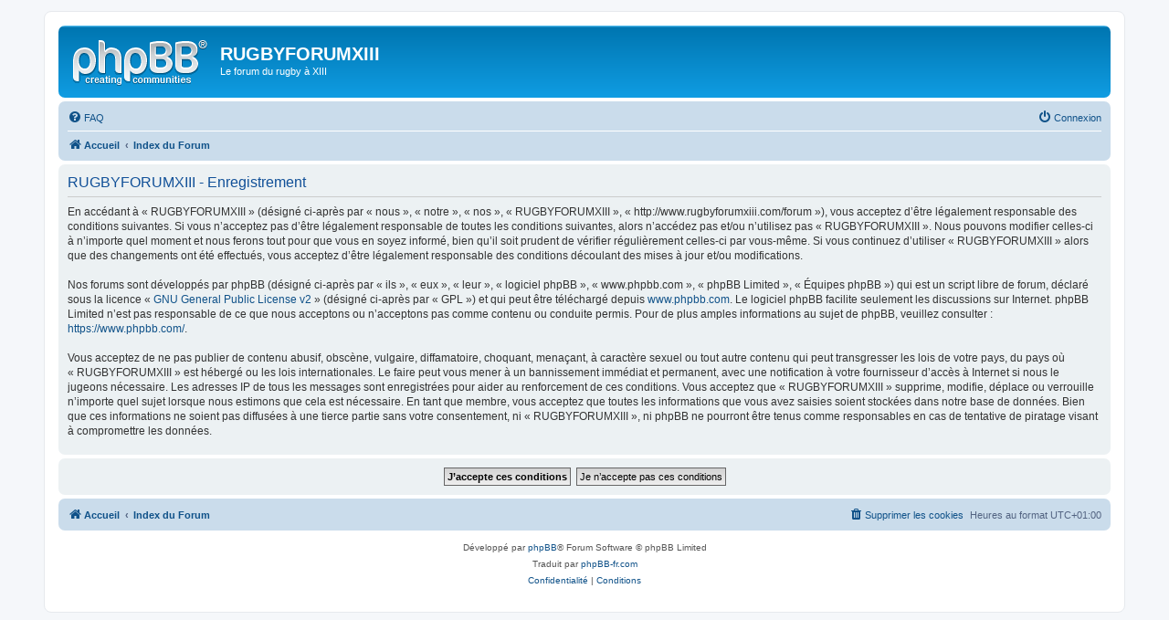

--- FILE ---
content_type: text/html; charset=UTF-8
request_url: http://www.rugbyforumxiii.com/forum/ucp.php?mode=register&sid=1c9a1f335d5c73f63e931d73982317ea
body_size: 3617
content:
<!DOCTYPE html>
<html dir="ltr" lang="fr">
<head>
<meta charset="utf-8" />
<meta http-equiv="X-UA-Compatible" content="IE=edge">
<meta name="viewport" content="width=device-width, initial-scale=1" />

<title>RUGBYFORUMXIII - Panneau de l’utilisateur - S’enregistrer</title>



<!--
	phpBB style name: prosilver
	Based on style:   prosilver (this is the default phpBB3 style)
	Original author:  Tom Beddard ( http://www.subBlue.com/ )
	Modified by:
-->

<link href="./assets/css/font-awesome.min.css?assets_version=71" rel="stylesheet">
<link href="./styles/prosilver/theme/stylesheet.css?assets_version=71" rel="stylesheet">
<link href="./styles/prosilver/theme/fr/stylesheet.css?assets_version=71" rel="stylesheet">




<!--[if lte IE 9]>
	<link href="./styles/prosilver/theme/tweaks.css?assets_version=71" rel="stylesheet">
<![endif]-->





</head>
<body id="phpbb" class="nojs notouch section-ucp ltr ">


<div id="wrap" class="wrap">
	<a id="top" class="top-anchor" accesskey="t"></a>
	<div id="page-header">
		<div class="headerbar" role="banner">
					<div class="inner">

			<div id="site-description" class="site-description">
				<a id="logo" class="logo" href="http://www.rugbyforumxiii.com/forum/" title="Accueil"><span class="site_logo"></span></a>
				<h1>RUGBYFORUMXIII</h1>
				<p>Le forum du rugby à XIII</p>
				<p class="skiplink"><a href="#start_here">Vers le contenu</a></p>
			</div>

									
			</div>
					</div>
				<div class="navbar" role="navigation">
	<div class="inner">

	<ul id="nav-main" class="nav-main linklist" role="menubar">

		<li id="quick-links" class="quick-links dropdown-container responsive-menu hidden" data-skip-responsive="true">
			<a href="#" class="dropdown-trigger">
				<i class="icon fa-bars fa-fw" aria-hidden="true"></i><span>Accès rapide</span>
			</a>
			<div class="dropdown">
				<div class="pointer"><div class="pointer-inner"></div></div>
				<ul class="dropdown-contents" role="menu">
					
					
										<li class="separator"></li>

									</ul>
			</div>
		</li>

				<li data-skip-responsive="true">
			<a href="/forum/app.php/help/faq?sid=ae2e9f09759a9ca1f91ede3a167710dc" rel="help" title="Foire aux questions (Questions posées fréquemment)" role="menuitem">
				<i class="icon fa-question-circle fa-fw" aria-hidden="true"></i><span>FAQ</span>
			</a>
		</li>
						
			<li class="rightside"  data-skip-responsive="true">
			<a href="./ucp.php?mode=login&amp;sid=ae2e9f09759a9ca1f91ede3a167710dc" title="Connexion" accesskey="x" role="menuitem">
				<i class="icon fa-power-off fa-fw" aria-hidden="true"></i><span>Connexion</span>
			</a>
		</li>
						</ul>

	<ul id="nav-breadcrumbs" class="nav-breadcrumbs linklist navlinks" role="menubar">
						<li class="breadcrumbs" itemscope itemtype="http://schema.org/BreadcrumbList">
							<span class="crumb"  itemtype="http://schema.org/ListItem" itemprop="itemListElement" itemscope><a href="http://www.rugbyforumxiii.com/forum/" itemprop="url" data-navbar-reference="home"><i class="icon fa-home fa-fw" aria-hidden="true"></i><span itemprop="title">Accueil</span></a></span>
										<span class="crumb"  itemtype="http://schema.org/ListItem" itemprop="itemListElement" itemscope><a href="./index.php?sid=ae2e9f09759a9ca1f91ede3a167710dc" itemprop="url" accesskey="h" data-navbar-reference="index"><span itemprop="title">Index du Forum</span></a></span>

								</li>
		
			</ul>

	</div>
</div>
	</div>

	
	<a id="start_here" class="anchor"></a>
	<div id="page-body" class="page-body" role="main">
		
		


	<form method="post" action="./ucp.php?mode=register&amp;sid=ae2e9f09759a9ca1f91ede3a167710dc" id="agreement">

	<div class="panel">
		<div class="inner">
		<div class="content">
			<h2 class="sitename-title">RUGBYFORUMXIII - Enregistrement</h2>
						<p>En accédant à « RUGBYFORUMXIII » (désigné ci-après par « nous », « notre », « nos », « RUGBYFORUMXIII », « http://www.rugbyforumxiii.com/forum »), vous acceptez d’être légalement responsable des conditions suivantes. Si vous n’acceptez pas d’être légalement responsable de toutes les conditions suivantes, alors n’accédez pas et/ou n’utilisez pas « RUGBYFORUMXIII ». Nous pouvons modifier celles-ci à n’importe quel moment et nous ferons tout pour que vous en soyez informé, bien qu’il soit prudent de vérifier régulièrement celles-ci par vous-même. Si vous continuez d’utiliser « RUGBYFORUMXIII » alors que des changements ont été effectués, vous acceptez d’être légalement responsable des conditions découlant des mises à jour et/ou modifications.<br>
	<br>
	Nos forums sont développés par phpBB (désigné ci-après par « ils », « eux », « leur », « logiciel phpBB », « www.phpbb.com », « phpBB Limited », « Équipes phpBB ») qui est un script libre de forum, déclaré sous la licence « <a href="http://opensource.org/licenses/gpl-2.0.php">GNU General Public License v2</a> » (désigné ci-après par « GPL ») et qui peut être téléchargé depuis <a href="https://www.phpbb.com/">www.phpbb.com</a>. Le logiciel phpBB facilite seulement les discussions sur Internet. phpBB Limited n’est pas responsable de ce que nous acceptons ou n’acceptons pas comme contenu ou conduite permis. Pour de plus amples informations au sujet de phpBB, veuillez consulter : <a href="https://www.phpbb.com/">https://www.phpbb.com/</a>.<br>
	<br>
	Vous acceptez de ne pas publier de contenu abusif, obscène, vulgaire, diffamatoire, choquant, menaçant, à caractère sexuel ou tout autre contenu qui peut transgresser les lois de votre pays, du pays où « RUGBYFORUMXIII » est hébergé ou les lois internationales. Le faire peut vous mener à un bannissement immédiat et permanent, avec une notification à votre fournisseur d’accès à Internet si nous le jugeons nécessaire. Les adresses IP de tous les messages sont enregistrées pour aider au renforcement de ces conditions. Vous acceptez que « RUGBYFORUMXIII » supprime, modifie, déplace ou verrouille n’importe quel sujet lorsque nous estimons que cela est nécessaire. En tant que membre, vous acceptez que toutes les informations que vous avez saisies soient stockées dans notre base de données. Bien que ces informations ne soient pas diffusées à une tierce partie sans votre consentement, ni « RUGBYFORUMXIII », ni phpBB ne pourront être tenus comme responsables en cas de tentative de piratage visant à compromettre les données.
	</p>
					</div>
		</div>
	</div>

	<div class="panel">
		<div class="inner">
		<fieldset class="submit-buttons">
						<input type="submit" name="agreed" id="agreed" value="J’accepte ces conditions" class="button1" />&nbsp;
			<input type="submit" name="not_agreed" value="Je n’accepte pas ces conditions" class="button2" />
						<input type="hidden" name="change_lang" value="" />

			<input type="hidden" name="creation_time" value="1762136345" />
<input type="hidden" name="form_token" value="cea39f801fb51e0631109066b5b1241a0a8755fb" />

		</fieldset>
		</div>
	</div>
	</form>


			</div>


<div id="page-footer" class="page-footer" role="contentinfo">
	<div class="navbar" role="navigation">
	<div class="inner">

	<ul id="nav-footer" class="nav-footer linklist" role="menubar">
		<li class="breadcrumbs">
							<span class="crumb"><a href="http://www.rugbyforumxiii.com/forum/" data-navbar-reference="home"><i class="icon fa-home fa-fw" aria-hidden="true"></i><span>Accueil</span></a></span>									<span class="crumb"><a href="./index.php?sid=ae2e9f09759a9ca1f91ede3a167710dc" data-navbar-reference="index"><span>Index du Forum</span></a></span>					</li>
		
				<li class="rightside">Heures au format <span title="Europe/Paris">UTC+01:00</span></li>
							<li class="rightside">
				<a href="./ucp.php?mode=delete_cookies&amp;sid=ae2e9f09759a9ca1f91ede3a167710dc" data-ajax="true" data-refresh="true" role="menuitem">
					<i class="icon fa-trash fa-fw" aria-hidden="true"></i><span>Supprimer les cookies</span>
				</a>
			</li>
														</ul>

	</div>
</div>

	<div class="copyright">
				<p class="footer-row">
			<span class="footer-copyright">Développé par <a href="https://www.phpbb.com/">phpBB</a>&reg; Forum Software &copy; phpBB Limited</span>
		</p>
				<p class="footer-row">
			<span class="footer-copyright">Traduit par <a href="http://www.phpbb-fr.com">phpBB-fr.com</a></span>
		</p>
						<p class="footer-row">
			<a class="footer-link" href="./ucp.php?mode=privacy&amp;sid=ae2e9f09759a9ca1f91ede3a167710dc" title="Confidentialité" role="menuitem">
				<span class="footer-link-text">Confidentialité</span>
			</a>
			|
			<a class="footer-link" href="./ucp.php?mode=terms&amp;sid=ae2e9f09759a9ca1f91ede3a167710dc" title="Conditions" role="menuitem">
				<span class="footer-link-text">Conditions</span>
			</a>
		</p>
					</div>

	<div id="darkenwrapper" class="darkenwrapper" data-ajax-error-title="Erreur AJAX" data-ajax-error-text="Quelque chose s’est mal passé lors du traitement de votre demande." data-ajax-error-text-abort="Requête annulée par l’utilisateur." data-ajax-error-text-timeout="Votre demande a expiré. Essayez à nouveau." data-ajax-error-text-parsererror="Quelque chose s’est mal passé lors du traitement de votre demande et le serveur a renvoyé une réponse invalide.">
		<div id="darken" class="darken">&nbsp;</div>
	</div>

	<div id="phpbb_alert" class="phpbb_alert" data-l-err="Erreur" data-l-timeout-processing-req="Délai d’attente de la demande dépassé.">
		<a href="#" class="alert_close">
			<i class="icon fa-times-circle fa-fw" aria-hidden="true"></i>
		</a>
		<h3 class="alert_title">&nbsp;</h3><p class="alert_text"></p>
	</div>
	<div id="phpbb_confirm" class="phpbb_alert">
		<a href="#" class="alert_close">
			<i class="icon fa-times-circle fa-fw" aria-hidden="true"></i>
		</a>
		<div class="alert_text"></div>
	</div>
</div>

</div>

<div>
	<a id="bottom" class="anchor" accesskey="z"></a>
	<img src="./cron.php?cron_type=cron.task.core.prune_notifications&amp;sid=ae2e9f09759a9ca1f91ede3a167710dc" width="1" height="1" alt="cron" /></div>

<script src="./assets/javascript/jquery.min.js?assets_version=71"></script>
<script src="./assets/javascript/core.js?assets_version=71"></script>



<script src="./styles/prosilver/template/forum_fn.js?assets_version=71"></script>
<script src="./styles/prosilver/template/ajax.js?assets_version=71"></script>



</body>
</html>
